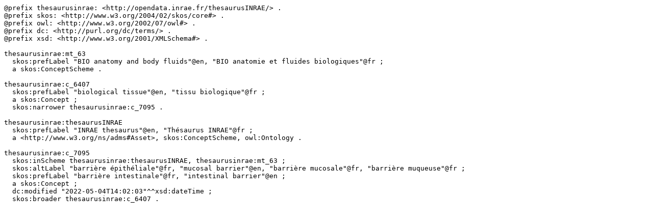

--- FILE ---
content_type: text/turtle; charset=utf-8
request_url: https://consultation.vocabulaires-ouverts.inrae.fr/rest/v1/thesaurus-inrae/data?uri=http%3A%2F%2Fopendata.inrae.fr%2FthesaurusINRAE%2Fc_7095&format=text/turtle
body_size: 963
content:
@prefix thesaurusinrae: <http://opendata.inrae.fr/thesaurusINRAE/> .
@prefix skos: <http://www.w3.org/2004/02/skos/core#> .
@prefix owl: <http://www.w3.org/2002/07/owl#> .
@prefix dc: <http://purl.org/dc/terms/> .
@prefix xsd: <http://www.w3.org/2001/XMLSchema#> .

thesaurusinrae:mt_63
  skos:prefLabel "BIO anatomy and body fluids"@en, "BIO anatomie et fluides biologiques"@fr ;
  a skos:ConceptScheme .

thesaurusinrae:c_6407
  skos:prefLabel "biological tissue"@en, "tissu biologique"@fr ;
  a skos:Concept ;
  skos:narrower thesaurusinrae:c_7095 .

thesaurusinrae:thesaurusINRAE
  skos:prefLabel "INRAE thesaurus"@en, "Thésaurus INRAE"@fr ;
  a <http://www.w3.org/ns/adms#Asset>, skos:ConceptScheme, owl:Ontology .

thesaurusinrae:c_7095
  skos:inScheme thesaurusinrae:thesaurusINRAE, thesaurusinrae:mt_63 ;
  skos:altLabel "barrière épithéliale"@fr, "mucosal barrier"@en, "barrière mucosale"@fr, "barrière muqueuse"@fr ;
  skos:prefLabel "barrière intestinale"@fr, "intestinal barrier"@en ;
  a skos:Concept ;
  dc:modified "2022-05-04T14:02:03"^^xsd:dateTime ;
  skos:broader thesaurusinrae:c_6407 .

